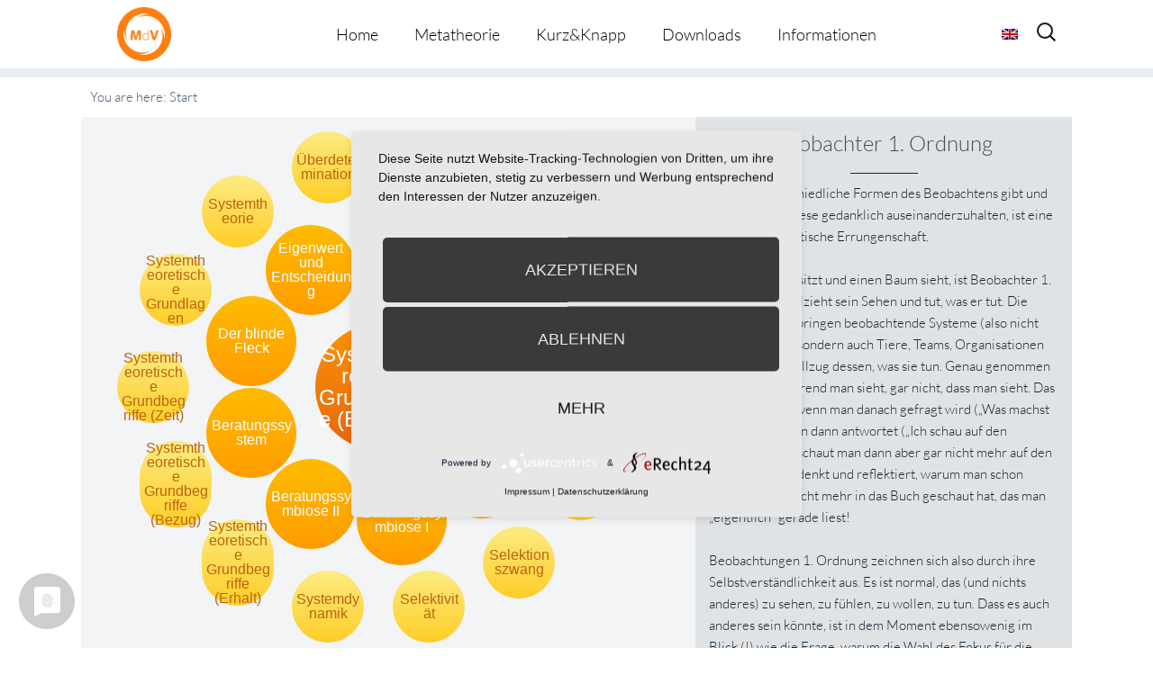

--- FILE ---
content_type: text/html; charset=UTF-8
request_url: https://metatheorie-der-veraenderung.info/wpmtags/beobachter-1-ordnung/?action_from=sub_show_more&action_id=4851
body_size: 17956
content:
<!-- omega-head -->
<!DOCTYPE html>
<html dir="ltr" lang="de-DE">
<head>
<!-- cookie consent -->
	<link rel="preconnect" href="//privacy-proxy.usercentrics.eu">
	<link rel="preload" href="//privacy-proxy.usercentrics.eu/latest/uc-block.bundle.js" as="script">
	<script type="application/javascript" src="https://privacy-proxy.usercentrics.eu/latest/uc-block.bundle.js"></script>
	<script type="application/javascript" src="https://app.usercentrics.eu/latest/main.js" id="RPDgtSZPVkqIw1"></script>
<!-- cookie consent end -->
<meta charset="UTF-8">
<link rel="profile" href="https://gmpg.org/xfn/11">
<title>Beobachter 1. Ordnung | Metatheorie der Veränderung</title>
<link rel="alternate" hreflang="de" href="https://metatheorie-der-veraenderung.info/wpmtags/beobachter-1-ordnung/" />
<link rel="alternate" hreflang="en" href="https://metatheorie-der-veraenderung.info/wpmtags-en/first-order-observer/?lang=en" />
<link rel="alternate" hreflang="x-default" href="https://metatheorie-der-veraenderung.info/wpmtags/beobachter-1-ordnung/" />

		<!-- All in One SEO 4.9.2 - aioseo.com -->
	<meta name="description" content="Dass es unterschiedliche Formen des Beobachtens gibt und es wichtig ist, diese gedanklich auseinanderzuhalten, ist eine wichtige theoretische Errungenschaft. Wer im Garten sitzt und einen Baum sieht, ist Beobachter 1. Ordnung. Er vollzieht sein Sehen und tut, was er tut. Die meiste Zeit verbringen beobachtende Systeme (also nicht nur Menschen, sondern auch Tiere, Teams, Organisationen" />
	<meta name="robots" content="max-image-preview:large" />
	<link rel="canonical" href="https://metatheorie-der-veraenderung.info/wpmtags/beobachter-1-ordnung/" />
	<meta name="generator" content="All in One SEO (AIOSEO) 4.9.2" />
		<!-- All in One SEO -->

<meta name="viewport" content="width=device-width" />


<link rel="alternate" type="application/rss+xml" title="Metatheorie der Veränderung &raquo; Feed" href="https://metatheorie-der-veraenderung.info/feed/" />
<link rel="alternate" type="application/rss+xml" title="Metatheorie der Veränderung &raquo; Kommentar-Feed" href="https://metatheorie-der-veraenderung.info/comments/feed/" />
<link rel="pingback" href="https://metatheorie-der-veraenderung.info/xmlrpc.php" />
<link rel="alternate" title="oEmbed (JSON)" type="application/json+oembed" href="https://metatheorie-der-veraenderung.info/wp-json/oembed/1.0/embed?url=https%3A%2F%2Fmetatheorie-der-veraenderung.info%2Fwpmtags%2Fbeobachter-1-ordnung%2F" />
<link rel="alternate" title="oEmbed (XML)" type="text/xml+oembed" href="https://metatheorie-der-veraenderung.info/wp-json/oembed/1.0/embed?url=https%3A%2F%2Fmetatheorie-der-veraenderung.info%2Fwpmtags%2Fbeobachter-1-ordnung%2F&#038;format=xml" />
<style id='wp-img-auto-sizes-contain-inline-css' type='text/css'>
img:is([sizes=auto i],[sizes^="auto," i]){contain-intrinsic-size:3000px 1500px}
/*# sourceURL=wp-img-auto-sizes-contain-inline-css */
</style>
<style id='wp-emoji-styles-inline-css' type='text/css'>

	img.wp-smiley, img.emoji {
		display: inline !important;
		border: none !important;
		box-shadow: none !important;
		height: 1em !important;
		width: 1em !important;
		margin: 0 0.07em !important;
		vertical-align: -0.1em !important;
		background: none !important;
		padding: 0 !important;
	}
/*# sourceURL=wp-emoji-styles-inline-css */
</style>
<link rel='stylesheet' id='wp-block-library-css' href='https://metatheorie-der-veraenderung.info/wp-includes/css/dist/block-library/style.min.css?=1767266249' type='text/css' media='all' />
<style id='global-styles-inline-css' type='text/css'>
:root{--wp--preset--aspect-ratio--square: 1;--wp--preset--aspect-ratio--4-3: 4/3;--wp--preset--aspect-ratio--3-4: 3/4;--wp--preset--aspect-ratio--3-2: 3/2;--wp--preset--aspect-ratio--2-3: 2/3;--wp--preset--aspect-ratio--16-9: 16/9;--wp--preset--aspect-ratio--9-16: 9/16;--wp--preset--color--black: #000000;--wp--preset--color--cyan-bluish-gray: #abb8c3;--wp--preset--color--white: #ffffff;--wp--preset--color--pale-pink: #f78da7;--wp--preset--color--vivid-red: #cf2e2e;--wp--preset--color--luminous-vivid-orange: #ff6900;--wp--preset--color--luminous-vivid-amber: #fcb900;--wp--preset--color--light-green-cyan: #7bdcb5;--wp--preset--color--vivid-green-cyan: #00d084;--wp--preset--color--pale-cyan-blue: #8ed1fc;--wp--preset--color--vivid-cyan-blue: #0693e3;--wp--preset--color--vivid-purple: #9b51e0;--wp--preset--gradient--vivid-cyan-blue-to-vivid-purple: linear-gradient(135deg,rgb(6,147,227) 0%,rgb(155,81,224) 100%);--wp--preset--gradient--light-green-cyan-to-vivid-green-cyan: linear-gradient(135deg,rgb(122,220,180) 0%,rgb(0,208,130) 100%);--wp--preset--gradient--luminous-vivid-amber-to-luminous-vivid-orange: linear-gradient(135deg,rgb(252,185,0) 0%,rgb(255,105,0) 100%);--wp--preset--gradient--luminous-vivid-orange-to-vivid-red: linear-gradient(135deg,rgb(255,105,0) 0%,rgb(207,46,46) 100%);--wp--preset--gradient--very-light-gray-to-cyan-bluish-gray: linear-gradient(135deg,rgb(238,238,238) 0%,rgb(169,184,195) 100%);--wp--preset--gradient--cool-to-warm-spectrum: linear-gradient(135deg,rgb(74,234,220) 0%,rgb(151,120,209) 20%,rgb(207,42,186) 40%,rgb(238,44,130) 60%,rgb(251,105,98) 80%,rgb(254,248,76) 100%);--wp--preset--gradient--blush-light-purple: linear-gradient(135deg,rgb(255,206,236) 0%,rgb(152,150,240) 100%);--wp--preset--gradient--blush-bordeaux: linear-gradient(135deg,rgb(254,205,165) 0%,rgb(254,45,45) 50%,rgb(107,0,62) 100%);--wp--preset--gradient--luminous-dusk: linear-gradient(135deg,rgb(255,203,112) 0%,rgb(199,81,192) 50%,rgb(65,88,208) 100%);--wp--preset--gradient--pale-ocean: linear-gradient(135deg,rgb(255,245,203) 0%,rgb(182,227,212) 50%,rgb(51,167,181) 100%);--wp--preset--gradient--electric-grass: linear-gradient(135deg,rgb(202,248,128) 0%,rgb(113,206,126) 100%);--wp--preset--gradient--midnight: linear-gradient(135deg,rgb(2,3,129) 0%,rgb(40,116,252) 100%);--wp--preset--font-size--small: 13px;--wp--preset--font-size--medium: 20px;--wp--preset--font-size--large: 36px;--wp--preset--font-size--x-large: 42px;--wp--preset--spacing--20: 0.44rem;--wp--preset--spacing--30: 0.67rem;--wp--preset--spacing--40: 1rem;--wp--preset--spacing--50: 1.5rem;--wp--preset--spacing--60: 2.25rem;--wp--preset--spacing--70: 3.38rem;--wp--preset--spacing--80: 5.06rem;--wp--preset--shadow--natural: 6px 6px 9px rgba(0, 0, 0, 0.2);--wp--preset--shadow--deep: 12px 12px 50px rgba(0, 0, 0, 0.4);--wp--preset--shadow--sharp: 6px 6px 0px rgba(0, 0, 0, 0.2);--wp--preset--shadow--outlined: 6px 6px 0px -3px rgb(255, 255, 255), 6px 6px rgb(0, 0, 0);--wp--preset--shadow--crisp: 6px 6px 0px rgb(0, 0, 0);}:where(.is-layout-flex){gap: 0.5em;}:where(.is-layout-grid){gap: 0.5em;}body .is-layout-flex{display: flex;}.is-layout-flex{flex-wrap: wrap;align-items: center;}.is-layout-flex > :is(*, div){margin: 0;}body .is-layout-grid{display: grid;}.is-layout-grid > :is(*, div){margin: 0;}:where(.wp-block-columns.is-layout-flex){gap: 2em;}:where(.wp-block-columns.is-layout-grid){gap: 2em;}:where(.wp-block-post-template.is-layout-flex){gap: 1.25em;}:where(.wp-block-post-template.is-layout-grid){gap: 1.25em;}.has-black-color{color: var(--wp--preset--color--black) !important;}.has-cyan-bluish-gray-color{color: var(--wp--preset--color--cyan-bluish-gray) !important;}.has-white-color{color: var(--wp--preset--color--white) !important;}.has-pale-pink-color{color: var(--wp--preset--color--pale-pink) !important;}.has-vivid-red-color{color: var(--wp--preset--color--vivid-red) !important;}.has-luminous-vivid-orange-color{color: var(--wp--preset--color--luminous-vivid-orange) !important;}.has-luminous-vivid-amber-color{color: var(--wp--preset--color--luminous-vivid-amber) !important;}.has-light-green-cyan-color{color: var(--wp--preset--color--light-green-cyan) !important;}.has-vivid-green-cyan-color{color: var(--wp--preset--color--vivid-green-cyan) !important;}.has-pale-cyan-blue-color{color: var(--wp--preset--color--pale-cyan-blue) !important;}.has-vivid-cyan-blue-color{color: var(--wp--preset--color--vivid-cyan-blue) !important;}.has-vivid-purple-color{color: var(--wp--preset--color--vivid-purple) !important;}.has-black-background-color{background-color: var(--wp--preset--color--black) !important;}.has-cyan-bluish-gray-background-color{background-color: var(--wp--preset--color--cyan-bluish-gray) !important;}.has-white-background-color{background-color: var(--wp--preset--color--white) !important;}.has-pale-pink-background-color{background-color: var(--wp--preset--color--pale-pink) !important;}.has-vivid-red-background-color{background-color: var(--wp--preset--color--vivid-red) !important;}.has-luminous-vivid-orange-background-color{background-color: var(--wp--preset--color--luminous-vivid-orange) !important;}.has-luminous-vivid-amber-background-color{background-color: var(--wp--preset--color--luminous-vivid-amber) !important;}.has-light-green-cyan-background-color{background-color: var(--wp--preset--color--light-green-cyan) !important;}.has-vivid-green-cyan-background-color{background-color: var(--wp--preset--color--vivid-green-cyan) !important;}.has-pale-cyan-blue-background-color{background-color: var(--wp--preset--color--pale-cyan-blue) !important;}.has-vivid-cyan-blue-background-color{background-color: var(--wp--preset--color--vivid-cyan-blue) !important;}.has-vivid-purple-background-color{background-color: var(--wp--preset--color--vivid-purple) !important;}.has-black-border-color{border-color: var(--wp--preset--color--black) !important;}.has-cyan-bluish-gray-border-color{border-color: var(--wp--preset--color--cyan-bluish-gray) !important;}.has-white-border-color{border-color: var(--wp--preset--color--white) !important;}.has-pale-pink-border-color{border-color: var(--wp--preset--color--pale-pink) !important;}.has-vivid-red-border-color{border-color: var(--wp--preset--color--vivid-red) !important;}.has-luminous-vivid-orange-border-color{border-color: var(--wp--preset--color--luminous-vivid-orange) !important;}.has-luminous-vivid-amber-border-color{border-color: var(--wp--preset--color--luminous-vivid-amber) !important;}.has-light-green-cyan-border-color{border-color: var(--wp--preset--color--light-green-cyan) !important;}.has-vivid-green-cyan-border-color{border-color: var(--wp--preset--color--vivid-green-cyan) !important;}.has-pale-cyan-blue-border-color{border-color: var(--wp--preset--color--pale-cyan-blue) !important;}.has-vivid-cyan-blue-border-color{border-color: var(--wp--preset--color--vivid-cyan-blue) !important;}.has-vivid-purple-border-color{border-color: var(--wp--preset--color--vivid-purple) !important;}.has-vivid-cyan-blue-to-vivid-purple-gradient-background{background: var(--wp--preset--gradient--vivid-cyan-blue-to-vivid-purple) !important;}.has-light-green-cyan-to-vivid-green-cyan-gradient-background{background: var(--wp--preset--gradient--light-green-cyan-to-vivid-green-cyan) !important;}.has-luminous-vivid-amber-to-luminous-vivid-orange-gradient-background{background: var(--wp--preset--gradient--luminous-vivid-amber-to-luminous-vivid-orange) !important;}.has-luminous-vivid-orange-to-vivid-red-gradient-background{background: var(--wp--preset--gradient--luminous-vivid-orange-to-vivid-red) !important;}.has-very-light-gray-to-cyan-bluish-gray-gradient-background{background: var(--wp--preset--gradient--very-light-gray-to-cyan-bluish-gray) !important;}.has-cool-to-warm-spectrum-gradient-background{background: var(--wp--preset--gradient--cool-to-warm-spectrum) !important;}.has-blush-light-purple-gradient-background{background: var(--wp--preset--gradient--blush-light-purple) !important;}.has-blush-bordeaux-gradient-background{background: var(--wp--preset--gradient--blush-bordeaux) !important;}.has-luminous-dusk-gradient-background{background: var(--wp--preset--gradient--luminous-dusk) !important;}.has-pale-ocean-gradient-background{background: var(--wp--preset--gradient--pale-ocean) !important;}.has-electric-grass-gradient-background{background: var(--wp--preset--gradient--electric-grass) !important;}.has-midnight-gradient-background{background: var(--wp--preset--gradient--midnight) !important;}.has-small-font-size{font-size: var(--wp--preset--font-size--small) !important;}.has-medium-font-size{font-size: var(--wp--preset--font-size--medium) !important;}.has-large-font-size{font-size: var(--wp--preset--font-size--large) !important;}.has-x-large-font-size{font-size: var(--wp--preset--font-size--x-large) !important;}
/*# sourceURL=global-styles-inline-css */
</style>

<style id='classic-theme-styles-inline-css' type='text/css'>
/*! This file is auto-generated */
.wp-block-button__link{color:#fff;background-color:#32373c;border-radius:9999px;box-shadow:none;text-decoration:none;padding:calc(.667em + 2px) calc(1.333em + 2px);font-size:1.125em}.wp-block-file__button{background:#32373c;color:#fff;text-decoration:none}
/*# sourceURL=/wp-includes/css/classic-themes.min.css */
</style>
<link rel='stylesheet' id='et-gf-lato-css' href='//metatheorie-der-veraenderung.info/wp-content/uploads/omgf/et-gf-lato/et-gf-lato.css?ver=1666879650' type='text/css' media='all' />
<link rel='stylesheet' id='widgetkit-site-css' href='https://metatheorie-der-veraenderung.info/wp-content/plugins/widgetkit/assets/css/site.css?=1716286419' type='text/css' media='all' />
<link rel='stylesheet' id='prefix-style-css' href='https://metatheorie-der-veraenderung.info/wp-content/plugins/wp-metatheory-tags/main.css?=1652715040' type='text/css' media='all' />
<link rel='stylesheet' id='bootstrap-style-css' href='https://metatheorie-der-veraenderung.info/wp-content/themes/bootstrap.min.css?=1652715067' type='text/css' media='all' />
<link rel='stylesheet' id='wpml-legacy-horizontal-list-0-css' href='https://metatheorie-der-veraenderung.info/wp-content/plugins/sitepress-multilingual-cms/templates/language-switchers/legacy-list-horizontal/style.min.css?=1731389416' type='text/css' media='all' />
<style id='wpml-legacy-horizontal-list-0-inline-css' type='text/css'>
.wpml-ls-statics-shortcode_actions{background-color:#ffffff;}.wpml-ls-statics-shortcode_actions, .wpml-ls-statics-shortcode_actions .wpml-ls-sub-menu, .wpml-ls-statics-shortcode_actions a {border-color:#cdcdcd;}.wpml-ls-statics-shortcode_actions a, .wpml-ls-statics-shortcode_actions .wpml-ls-sub-menu a, .wpml-ls-statics-shortcode_actions .wpml-ls-sub-menu a:link, .wpml-ls-statics-shortcode_actions li:not(.wpml-ls-current-language) .wpml-ls-link, .wpml-ls-statics-shortcode_actions li:not(.wpml-ls-current-language) .wpml-ls-link:link {color:#444444;background-color:#ffffff;}.wpml-ls-statics-shortcode_actions a, .wpml-ls-statics-shortcode_actions .wpml-ls-sub-menu a:hover,.wpml-ls-statics-shortcode_actions .wpml-ls-sub-menu a:focus, .wpml-ls-statics-shortcode_actions .wpml-ls-sub-menu a:link:hover, .wpml-ls-statics-shortcode_actions .wpml-ls-sub-menu a:link:focus {color:#000000;background-color:#eeeeee;}.wpml-ls-statics-shortcode_actions .wpml-ls-current-language > a {color:#444444;background-color:#ffffff;}.wpml-ls-statics-shortcode_actions .wpml-ls-current-language:hover>a, .wpml-ls-statics-shortcode_actions .wpml-ls-current-language>a:focus {color:#000000;background-color:#eeeeee;}
/*# sourceURL=wpml-legacy-horizontal-list-0-inline-css */
</style>
<link rel='stylesheet' id='wpml-menu-item-0-css' href='https://metatheorie-der-veraenderung.info/wp-content/plugins/sitepress-multilingual-cms/templates/language-switchers/menu-item/style.min.css?=1731389416' type='text/css' media='all' />
<link rel='stylesheet' id='cms-navigation-style-base-css' href='https://metatheorie-der-veraenderung.info/wp-content/plugins/wpml-cms-nav/res/css/cms-navigation-base.css?=1675091509' type='text/css' media='screen' />
<link rel='stylesheet' id='cms-navigation-style-css' href='https://metatheorie-der-veraenderung.info/wp-content/plugins/wpml-cms-nav/res/css/cms-navigation.css?=1675091509' type='text/css' media='screen' />
<link rel='stylesheet' id='omega-style-css' href='https://metatheorie-der-veraenderung.info/wp-content/themes/composer-plus/style.css?=1675158594' type='text/css' media='all' />
<link rel='stylesheet' id='google-fonts-css' href='//metatheorie-der-veraenderung.info/wp-content/uploads/omgf/google-fonts/google-fonts.css?ver=1666879650' type='text/css' media='all' />
<script type="text/javascript" id="wpml-cookie-js-extra">
/* <![CDATA[ */
var wpml_cookies = {"wp-wpml_current_language":{"value":"de","expires":1,"path":"/"}};
var wpml_cookies = {"wp-wpml_current_language":{"value":"de","expires":1,"path":"/"}};
//# sourceURL=wpml-cookie-js-extra
/* ]]> */
</script>
<script type="text/javascript" src="https://metatheorie-der-veraenderung.info/wp-content/plugins/sitepress-multilingual-cms/res/js/cookies/language-cookie.js?=1731389415" id="wpml-cookie-js" defer="defer" data-wp-strategy="defer"></script>
<script type="text/javascript" src="https://metatheorie-der-veraenderung.info/wp-content/plugins/widgetkit/assets/lib/uikit/dist/js/uikit.min.js?=1716286419" id="uikit-js"></script>
<script type="text/javascript" src="https://metatheorie-der-veraenderung.info/wp-content/plugins/widgetkit/assets/lib/uikit/dist/js/uikit-icons.min.js?=1716286419" id="uikit-icons-js"></script>
<script type="text/javascript" src="https://metatheorie-der-veraenderung.info/wp-includes/js/jquery/jquery.min.js?=1703696424" id="jquery-core-js"></script>
<script type="text/javascript" src="https://metatheorie-der-veraenderung.info/wp-includes/js/jquery/jquery-migrate.min.js?=1692271202" id="jquery-migrate-js"></script>
<script type="text/javascript" src="https://metatheorie-der-veraenderung.info/wp-content/themes/composer-plus/js/parallax.js?=1652715067" id="composer-parallax-js"></script>
<script type="text/javascript" src="https://metatheorie-der-veraenderung.info/wp-content/themes/composer-plus/js/init.js?=1652715067" id="composer-init-js"></script>
<link rel="https://api.w.org/" href="https://metatheorie-der-veraenderung.info/wp-json/" /><link rel="EditURI" type="application/rsd+xml" title="RSD" href="https://metatheorie-der-veraenderung.info/xmlrpc.php?rsd" />
<link rel='shortlink' href='https://metatheorie-der-veraenderung.info/?p=4856' />
<meta name="generator" content="WPML ver:4.6.13 stt:1,3;" />
	<style>
	h1, h2, h3, h4, h5, h6 { font-family: 'Lato', Helvetica, Arial, Lucida, sans-serif; }body, input, textarea, select { font-family: 'Lato', Helvetica, Arial, Lucida, sans-serif; }	</style>
	<!--[if lt IE 9]>
	<script src="https://metatheorie-der-veraenderung.info/wp-content/themes/omega/js/html5.js" type="text/javascript"></script>
	<![endif]-->

<style type="text/css" id="custom-css"></style>
<link rel="icon" href="https://metatheorie-der-veraenderung.info/wp-content/uploads/2025/07/cropped-MdV_Logo_orange-32x32.jpg" sizes="32x32" />
<link rel="icon" href="https://metatheorie-der-veraenderung.info/wp-content/uploads/2025/07/cropped-MdV_Logo_orange-192x192.jpg" sizes="192x192" />
<link rel="apple-touch-icon" href="https://metatheorie-der-veraenderung.info/wp-content/uploads/2025/07/cropped-MdV_Logo_orange-180x180.jpg" />
<meta name="msapplication-TileImage" content="https://metatheorie-der-veraenderung.info/wp-content/uploads/2025/07/cropped-MdV_Logo_orange-270x270.jpg" />
<style>
.fl-accordion-item .fa-plus:before { content: "more \f107"; display: block; font-family: Lato, fontawesome; width: 100px; color: #49596c; }
.fl-accordion-item .fa-minus:before { content: "close \f106"; display: block; font-family: Lato, fontawesome; width: 100px; color: #49596c; }
</style>
<link rel='stylesheet' id='shariffcss-css' href='https://metatheorie-der-veraenderung.info/wp-content/plugins/e-recht24-share/css/shariff.min.css?=1703696577' type='text/css' media='all' />
</head>
<body class="wordpress ltr child-theme y2026 m01 d22 h08 thursday logged-out singular singular-wpmtags singular-wpmtags-4856 fl-builder-2-9-4-2 fl-no-js group-blog" dir="ltr" itemscope="itemscope" itemtype="http://schema.org/WebPage">
<div class="site-container">
	<header id="header" class="site-header" role="banner" itemscope="itemscope" itemtype="http://schema.org/WPHeader"><div class="wrap"><div class="title-area"><h2 class="site-title" itemprop="headline"><a href="https://metatheorie-der-veraenderung.info" title="Metatheorie der Veränderung" rel="home">Metatheorie der Veränderung</a></h2></div><nav id="navigation" class="nav-primary" role="navigation" itemscope="itemscope" itemtype="http://schema.org/SiteNavigationElement">	
	<div class="wrap"><a href="#" id="menu-icon" class="menu-icon"><span></span></a><ul class="menu omega-nav-menu menu-primary"><li class="page_item page-item-925"><a href="https://metatheorie-der-veraenderung.info/">Home</a></li><li class="page_item page-item-927 page_item_has_children"><a href="https://metatheorie-der-veraenderung.info/metatheorie/">Metatheorie</a><ul class='children'><li class="page_item page-item-1050"><a href="https://metatheorie-der-veraenderung.info/metatheorie/uebersicht/">Übersicht</a></li><li class="page_item page-item-1054"><a href="https://metatheorie-der-veraenderung.info/metatheorie/darstellungsform/">Darstellungsform</a></li><li class="page_item page-item-562"><a href="https://metatheorie-der-veraenderung.info/metatheorie/metatheorie-tool/">Metatheorie Tool</a></li></ul></li><li class="page_item page-item-1457 page_item_has_children"><a href="https://metatheorie-der-veraenderung.info/kurzknapp/">Kurz&#038;Knapp</a><ul class='children'><li class="page_item page-item-5276"><a href="https://metatheorie-der-veraenderung.info/kurzknapp/kurzinfos/">Kurzinfos</a></li><li class="page_item page-item-5274"><a href="https://metatheorie-der-veraenderung.info/kurzknapp/theorie-happen/">Theorie-Happen</a></li></ul></li><li class="page_item page-item-19"><a href="https://metatheorie-der-veraenderung.info/downloads/">Downloads</a></li><li class="page_item page-item-1105 page_item_has_children"><a href="https://metatheorie-der-veraenderung.info/informationen/">Informationen</a><ul class='children'><li class="page_item page-item-2186"><a href="https://metatheorie-der-veraenderung.info/informationen/redaktion/">Redaktion</a></li><li class="page_item page-item-1111"><a href="https://metatheorie-der-veraenderung.info/informationen/datenschutzerklaerung/">Datenschutzerklärung</a></li><li class="page_item page-item-1114"><a href="https://metatheorie-der-veraenderung.info/informationen/impressum/">Impressum</a></li></ul></li></ul></div>
<div class="lang_sel_list_horizontal wpml-ls-statics-shortcode_actions wpml-ls wpml-ls-legacy-list-horizontal" id="lang_sel_list">
	<ul><li class="icl-en wpml-ls-slot-shortcode_actions wpml-ls-item wpml-ls-item-en wpml-ls-first-item wpml-ls-last-item wpml-ls-item-legacy-list-horizontal">
				<a href="https://metatheorie-der-veraenderung.info/wpmtags-en/first-order-observer/?lang=en" class="wpml-ls-link">
                                                        <img
            class="wpml-ls-flag iclflag"
            src="https://metatheorie-der-veraenderung.info/wp-content/plugins/sitepress-multilingual-cms/res/flags/en.png"
            alt="Englisch"
            width=18
            height=12
    /></a>
			</li></ul>
</div>
    <form role="search" method="get" class="suchicon" action="https://metatheorie-der-veraenderung.info/">
    <label>
        <input type="search" class="search-field" placeholder="Search" value="" name="s" title="Search for:" />
    </label>
    <input type="submit" class="search-submit" value="Search" />
	</form>
</nav><!-- .nav-primary --></div></header><!-- .site-header -->	<div class="banner" style="background-image:url()">
		<div class="filter">
			<div class="wrap">
				<h1 class='banner-title'>Beobachter 1. Ordnung</h1>			</div><!-- .wrap -->
		</div>
  	</div><!-- .banner -->
  		<div class="site-inner">
		<div class="wrap">		
<script>
	jQuery(document).ready(function( $ ) {
		 function distributeFields( $circle_radius, $circle_elements ) {
			var radius = $circle_radius;
			var fields = $('.'+$circle_elements), container = $('#wpmt_tags'),
			width = container.width(), height = container.height(),
			angle = 0, step = (2*Math.PI) / fields.length;			
			if(fields.length >1){
				fields.each(function() {
					var x = Math.round( width/2 + radius * Math.cos(angle)  - $(this).width()/2  );
					var y = Math.round( height/2 + radius * Math.sin(angle) - $(this).height()/2 );
					$(this).css({
						left: x + 'px',
						top: y + 'px'
					});
					angle += step;
				});
			}else{
				fields.each(function() {
					var x = Math.round( width/2   - $(this).width()/2  );
					var y = Math.round( height/2  - $(this).height()/2 );

					$(this).css({
						left: x + 'px',
						top: y + 'px'
					});
				});
			}
			setTimeout(animateFields($circle_elements), 2000);
		}

		function animateFields( $circle_elements ) {
			var fields = $('.'+$circle_elements), container = $('#wpmt_tags');
			var iterator = 1;
			var className= '';

			fields.each(function() {
				className = 'delay-'+iterator;
				$(this).addClass(className);
				iterator++;
			});
		}

		function centerOnElement( $element_to_center ) {
			$('#'+$element_to_center).click(function(){
				var $this = $(this);
				var posY = $this.offset().top;
				var $thisHeight = $this.outerHeight();
				var windowHeight = $(window).height();
				var scrollPos = posY - windowHeight/2 + $thisHeight/2;
				$('html, body').animate({scrollTop: scrollPos}, 200);
			});
		}

		function centerOnElement( $element_to_center ) {
				var $element = $('#'+$element_to_center);
				var posY = $element.offset().top;
				var $elementHeight = $element.outerHeight();
				var windowHeight = $(window).height();
				var scrollPos = posY - windowHeight/2 + $elementHeight/2;
				$('html, body').animate({scrollTop: scrollPos}, 1200);
		}

		jQuery( window ).resize(function($) {
			distributeFields( 150, 'circle' );
			distributeFields( 250, 'smallcircle' );
		});

		$( '[data-toggle="tooltip"]' ).tooltip();

		distributeFields( 150, 'circle' );
		distributeFields( 250, 'smallcircle' );


		centerOnElement('wpmt_breadcrumbs' ); 
	});
</script>

<div id="primary">
	<div id="content" role="main">
		<main id="main" class="site-main" role="main">
			<article class="post-1 post type-post status-publish format-standard hentry category-allgemein">
				<div id="wpmt_wrapper"> 
					<div id="wpmt_breadcrumbs">You are here: <span class="breadcrumbs-item last">Start</span></div>	
					<div id="wpmt_tags">
						<a href="https://metatheorie-der-veraenderung.info/wpmtags/systemtheoretische-grundbegriffe-beratung/" class="sub_show_more rootcircle" data-toggle="tooltip" id="4851" title="Um zu verstehen, wie sich Systeme erhalten und verändern, braucht es ein Wissen um einige grundlegenden Aspekte systemtheoretischen Denkens. Über wichtige Begriffe, auf die in diesem metatheoretischen Versuchen ein notwendiger "Hintergrund" sind, sind im Umfeld dieses Kreises, möglichst allgemein verständliche Erklärungen verfasst.

Hier sind Begriffe versammelt, die sich um darum drehen, wie Systeme sich durch Beratung verändern können."><span class="circle-text">Systemtheoretische Grundbegriffe (Beratung)</span></a><a class="LANG_ COUNT_ IS_1 fade-in circle active" data-placement="top" data-toggle="tooltip" id="4856" title="Dass es unterschiedliche Formen des Beobachtens gibt und es wichtig ist, diese gedanklich auseinanderzuhalten, ist eine wichtige theoretische Errungenschaft.
Wer im Garten sitzt und einen Baum sieht, ist Beobachter 1. Ordnung. Er vollzieht sein Sehen und tut, was er tut. Die meiste Zeit verbringen beobachtende Systeme (also nicht nur Menschen, sondern auch Tiere, Teams, Organisationen etc.) mit dem Vollzug dessen, was sie tun. Genau genommen &#8222;weiß&#8220; man während man sieht, gar ..." href="https://metatheorie-der-veraenderung.info/wpmtags/beobachter-1-ordnung/?action_from=more&action_id=4851"><span class="circle-text">Beobachter 1. Ordnung<br/>more&gt;&gt;</span></a><a class="LANG_ COUNT_ IS_2 fade-in circle" data-placement="top" data-toggle="tooltip" id="4855" title="Ein ebenso wichtiger wie häufig falsch verstandener Begriff ist &#8218;Beobachter 2. Ordnung&#8216;. Oft wird er so verstanden, dass ein zweiter Beobachter beobachtet, WAS ein anderen (erster) Beobachter beobachtet.  &#8222;Ich sehe, dass Du eine Sahnetorte beim Bäcker gewählt hast!&#8220;. Das ist aber nur eine weitere Beobachtung 1. Ordnung (= WAS).
Eine Beobachtung 2. Ordnung beobachtet hingegen das Beobachten des Beobachters, nicht den Inhalt seine Beobachtung (im obigen Beispiel die ..." href="https://metatheorie-der-veraenderung.info/wpmtags/beobachter-2-ordnung/?action_from=sub_show_more&action_id=4851"><span class="circle-text">Beobachter 2. Ordnung</span></a><a class="LANG_ COUNT_ IS_3 fade-in circle" data-placement="top" data-toggle="tooltip" id="4861" title="Beratung kann auch stattfinden, ohne dass sich an den Entscheidungsmustern des Klienten etwas ändern wird. Das ist nicht eben selten der Fall. Wir nennen solche Beratungen &#8218;Beratungssymbiosen&#8216;. Es gibt sie in zwei Ausprägungen: Form I ist daran erkennbar, dass die Klienten tun, was die Berater wollen/vorschlagen. Bei Form II ist es genau umgekehrt.
Zu dieser Variante I: Wenn Klienten tun, was die Berater wollen, definiert das Klientensystem sich selbst als in einer bestimmten ..." href="https://metatheorie-der-veraenderung.info/wpmtags/beratungssymbiose-i/?action_from=sub_show_more&action_id=4851"><span class="circle-text">Beratungssymbiose I</span></a><a class="LANG_ COUNT_ IS_4 fade-in circle" data-placement="top" data-toggle="tooltip" id="4862" title="Beratung kann auch stattfinden, ohne dass sich an den Entscheidungsmustern des Klienten etwas ändern wird. Das ist nicht eben selten der Fall. Wir nennen solche Beratungen &#8218;Beratungssymbiosen&#8216;. Es gibt sie in zwei Ausprägungen: Form II ist daran erkennbar, dass die Berater tun, was die Klienten wollen/vorschlagen. Bei Form II ist es genau umgekehrt.
Zu dieser Variante II: Wenn Berater tun, was die Klienten wollen, übernehmen sie den Bezugs- und Deutungsrahmen des ..." href="https://metatheorie-der-veraenderung.info/wpmtags/beratungssymbiose-ii/?action_from=sub_show_more&action_id=4851"><span class="circle-text">Beratungssymbiose II</span></a><a class="LANG_ COUNT_ IS_5 fade-in circle" data-placement="top" data-toggle="tooltip" id="4860" title="Wie ist Beratung möglich? Kein Coach kann die Gedanken und Gefühle seiner Klienten verändern, indem er in diesen denkt und fühlt! Kein Teamentwickler kann die Beziehungsmuster eines Teams, dem er nicht angehört, anders gestalten und kein Organisationsberater kann die Entscheidungsmuster über die Leitprozesse verändern! Wenn man im Klientensystem nicht herumschrauben kann, wie in einer defekten Maschine, wie kann man dann Veränderung beratend unterstützen? (Gleichwohl ist die Annahme ..." href="https://metatheorie-der-veraenderung.info/wpmtags/beratungssystem/?action_from=sub_show_more&action_id=4851"><span class="circle-text">Beratungssystem</span></a><a class="LANG_ COUNT_ IS_6 fade-in circle" data-placement="bottom" data-toggle="tooltip" id="4858" title="Wer etwas weiß, etwas für wahr hält, etwas für erstrebenswert hält, der beschäftigt sich nicht unbedingt auch immer damit, wie und woraufhin ihn das blind macht. Im Gegenteil, die übliche Annahme des Alltagdenkens ist ja, dass man je mehr man weiß, desto kleiner wird der Bereich des Nicht-Wissens. Aber genau das, gilt es zu hinterfragen. Denn &#8211; um auf etwas zu schauen, es zu erforschen, es zu untersuchen, muss und darf ich mich nicht mit der Frage beschäftigen, was ich damit ..." href="https://metatheorie-der-veraenderung.info/wpmtags/der-blinde-fleck/?action_from=sub_show_more&action_id=4851"><span class="circle-text">Der blinde Fleck</span></a><a class="LANG_ COUNT_ IS_7 fade-in circle" data-placement="bottom" data-toggle="tooltip" id="4880" title="Wodurch gewinnt ein System Stabilität? Indem es die gleiche Entscheidung wiederholt: Man geht täglich ins gleiche Büro und erkennt daran, dass man bei der Firma, die dort sitzt, fest angestellt ist. Ein Team arbeitet in gleichbleibenden Rollen zusammen und eine Organisation wechselt nicht täglich den Namen. Solche wiederholten Entscheidungen nennt man &#8211; in Übernahme eines Begriff aus der Kybernetik &#8211; Eigenwerte. Im Unterschied zur Kybernetik verbindet die Systemtheorie diesen ..." href="https://metatheorie-der-veraenderung.info/wpmtags/eigenwert/?action_from=sub_show_more&action_id=4851"><span class="circle-text">Eigenwert und Entscheidung</span></a><a class="LANG_ COUNT_ IS_8 fade-in circle" data-placement="bottom" data-toggle="tooltip" id="4871" title="Er kommt unauffällig daher &#8211; dieser auch in der täglichen Sprache benutzter Begriff. Für ein Verständnis von Veränderung von Personen, Teams und Organisationen ist er von herausragender Prominenz!
Jedes der o.g. Systeme erwartet in jeder gegenwärtigen Situation etwas: Das, was unmöglich und ausgeschlossen scheint (&#8222;Der Stein kann nicht von selbst wegfliegen&#8220;), das, was für gegeben gehalten wird (&#8222;Ich besitze dieses Haus&#8220;) und das, was mehr oder weniger ..." href="https://metatheorie-der-veraenderung.info/wpmtags/erwartung/?action_from=sub_show_more&action_id=4851"><span class="circle-text">Erwartung</span></a><a class="LANG_ COUNT_ IS_9 fade-in circle" data-placement="bottom" data-toggle="tooltip" id="4896" title="Was unterscheidet eine Unterscheidung von einer Entscheidung? Und warum ist das bedeutsam?
Angenommen ich unterscheide beim Spaziergehen zwischen einem kleinen und einem großen Stein. Dann habe ich unterschieden. Entscheiden muss ich, wenn die Erwartung besteht, dass ich einen Stein mit nach Hause bringe. Dann kann den kleinen oder großen Stein nehmen und in die Tasche stecken. Wenn eine Erwartung (an mich selbst oder von anderen) im Spiel ist, dann kann diese erfüllt werden oder auch ..." href="https://metatheorie-der-veraenderung.info/wpmtags/unterscheidung-und-entscheidung/?action_from=sub_show_more&action_id=4851"><span class="circle-text">Unterscheidung und Entscheidung</span></a><a class="LANG_ COUNT_ IS_1 fade-in smallcircle" data-placement="top" data-toggle="tooltip" id="4852" title="Systeme können nicht symmetrisch sein. Sonst würden sie sich von nichts unterscheiden! Das Phänomen des Symmetriebruchs findet sich in der Physik (z.B. Elementarteilchen mit Links-/Rechts-Spin), in der Chemie (dissipative Strukturen), oder in der Mathematik (Laws of Form). Es braucht 2 Seiten und die Wahl einer der beiden Seiten, damit Stabilität (durch Wiederholung dieser Wahl) und Identität (durch Nicht-Beachten der andere Seite) möglich wird.
Systeme sind so dauerhaft mit Asymmetrie, ..." href="https://metatheorie-der-veraenderung.info/wpmtags/asymmetrie/?action_from=sub_show_more&action_id=4851"><span class="circle-text">Asymmetrie</span></a><a class="LANG_ COUNT_ IS_2 fade-in smallcircle" data-placement="top" data-toggle="tooltip" id="718" title="Die Art und Weise, wie sich die psychischen Leitprozesse Struktur verleihen, lässt sich auch mit dem alltagssprachlichen Wort &#8222;Erwartungen&#8220; bezeichnen. Erwartung bedeutet, dass man mit bestimmten Ereignissen oder Möglichkeiten rechnet, mit anderen hingegen nicht! Diese Erwartungsstrukturen bilden sich, wenn man die Säuglingsforschung befragt, schon ab den ersten Wochen des Lebens aufgrund der Erfahrungen, die wir mit der Resonanz unserer Umwelt auf uns machen. Wir nennen diese ..." href="https://metatheorie-der-veraenderung.info/wpmtags/erwartungen-psyche/?action_from=sub_show_more&action_id=4851"><span class="circle-text">Erwartungen (Psyche)</span></a><a class="LANG_ COUNT_ IS_3 fade-in smallcircle" data-placement="top" data-toggle="tooltip" id="746" title="Das psychische System wählt ununterbrochen eine Seite der jeweiligen psychischen Leitprozesse aus und stellt damit seinen Bestand sicher. Ohne Entscheidung kein Bestand. Wir Menschen stehen unter Selektionszwang, der uns Freiheit ermöglicht und Selbstverantwortung notwendig macht. Das hat die Folge, dass das &#8222;Weiterleben&#8220; keine Selbstverständlichkeit ist, sondern man es ständig erarbeiten muss. Dadurch ist Ungewissheit der Normalzustand des Denkens und Unsicherheit der ..." href="https://metatheorie-der-veraenderung.info/wpmtags/selektionszwang/?action_from=sub_show_more&action_id=4851"><span class="circle-text">Selektionszwang</span></a><a class="LANG_ COUNT_ IS_4 fade-in smallcircle" data-placement="top" data-toggle="tooltip" id="4401" title="Jedes System beruht auf Selektionen (Auswahlen): Körper, Psyche, Gruppen, Organisationen, gesellschaftliche Funktionssysteme. Der Körper weiß, was schmeckt und was nicht, man weiß, wen man liebt und wen nicht, Gruppen wissen um die Themen, die besprochen werden können, Organisationen kennen ihre Aufgabe und das Rechtssystem reagiert auf Gesetzesverstösse. Selektivität meint also den Vorgang, dass ein System bestehenden Selektionen nutzt, um sie zu bekräftigen, sie zu verwerfen, zu ..." href="https://metatheorie-der-veraenderung.info/wpmtags/selektivitaet/?action_from=sub_show_more&action_id=4851"><span class="circle-text">Selektivität</span></a><a class="LANG_ COUNT_ IS_5 fade-in smallcircle" data-placement="top" data-toggle="tooltip" id="278" title="Wie sich (unterschiedliche) Systeme stabilisieren und wie sie sich verändern, sind die Fragen, denen sich diese Metatheorie widmet. Wir fokussieren uns dabei auf die Dynamiken von Psyche, Konflikte, Teams und Organisationen. Wir stützen uns auf die Systemtheorie der Bielefelder Schule, auf zeitphilosophische, existentialistische, phänomenologische und buddhistische Philosophien, auf gestaltpsychologische, tiefenpsychologische und humanistische Psychotherapieverfahren sowie auf ..." href="https://metatheorie-der-veraenderung.info/wpmtags/systemdynamik/?action_from=sub_show_more&action_id=4851"><span class="circle-text">Systemdynamik</span></a><a class="LANG_ COUNT_ IS_6 fade-in smallcircle" data-placement="top" data-toggle="tooltip" id="4744" title="Um zu verstehen, wie sich Systeme erhalten und verändern, braucht es ein Wissen um einige grundlegenden Aspekte systemtheoretischen Denkens. Über wichtige Begriffe, auf die in diesem metatheoretischen Versuchen ein notwendiger &#8222;Hintergrund&#8220; sind, sind im Umfeld dieses Kreises, möglichst allgemein verständliche Erklärungen verfasst.
Hier sind Begriffe versammelt, die sich um darum drehen, wie Systeme sich auf in einer komplexen Welt bilden und erhalten ..." href="https://metatheorie-der-veraenderung.info/wpmtags/systemtheoretische-grundbegriffe-erhalt/?action_from=sub_show_more&action_id=4851"><span class="circle-text">Systemtheoretische Grundbegriffe (Erhalt)</span></a><a class="LANG_ COUNT_ IS_7 fade-in smallcircle" data-placement="top" data-toggle="tooltip" id="4850" title="Um zu verstehen, wie sich Systeme erhalten und verändern, braucht es ein Wissen um einige grundlegenden Aspekte systemtheoretischen Denkens. Über wichtige Begriffe, auf die in diesem metatheoretischen Versuchen ein notwendiger &#8222;Hintergrund&#8220; sind, sind im Umfeld dieses Kreises, möglichst allgemein verständliche Erklärungen verfasst.
Hier sind Begriffe versammelt, die sich um darum drehen, wie Systeme sich zu einander in Bezug setzen.
&nbsp;svg{fill:#ffffff}&nbsp;" href="https://metatheorie-der-veraenderung.info/wpmtags/systemtheoretische-grundbegriffe-bezug/?action_from=sub_show_more&action_id=4851"><span class="circle-text">Systemtheoretische Grundbegriffe (Bezug)</span></a><a class="LANG_ COUNT_ IS_8 fade-in smallcircle" data-placement="top" data-toggle="tooltip" id="4902" title="Um zu verstehen, wie sich Systeme erhalten und verändern, braucht es ein Wissen um einige grundlegenden Aspekte systemtheoretischen Denkens. Über wichtige Begriffe, auf die in diesem metatheoretischen Versuchen ein notwendiger &#8222;Hintergrund&#8220; sind, sind im Umfeld dieses Kreises, möglichst allgemein verständliche Erklärungen verfasst.
Hier sind Begriffe versammelt, die sich um darum drehen, wie Systeme in der Zeit zu eigener Stabilität kommen.
&nbsp;svg{fill:#ffffff}&nbsp;" href="https://metatheorie-der-veraenderung.info/wpmtags/systemtheoretische-grundbegriffe-zeit/?action_from=sub_show_more&action_id=4851"><span class="circle-text">Systemtheoretische Grundbegriffe (Zeit)</span></a><a class="LANG_ COUNT_ IS_9 fade-in smallcircle" data-placement="bottom" data-toggle="tooltip" id="4798" title="Die Systemtheorie &#8211; in der Form von Niklas Luhmann &#8211; verändert sehr grundlegende Setzungen des Denkens. Damit werden fundamentale Weichen anders gestellt, als viele Jahrhunderte zuvor: Mehrwertige statt zweiwertige Logik, Differenz statt Einheit, Beobachter statt Objektivität, Funktion statt Wahrheit oder Moral, Kommunikation statt Vernunft, System statt Ding u.v.a.m..
Einige wesentliche Umstellungen bzw. Begründungen von denkerischen Grundbegriffen im Kontext von Veränderung ..." href="https://metatheorie-der-veraenderung.info/wpmtags/systemtheoretische-grundlagen/?action_from=sub_show_more&action_id=4851"><span class="circle-text">Systemtheoretische Grundlagen</span></a><a class="LANG_ COUNT_ IS_10 fade-in smallcircle" data-placement="bottom" data-toggle="tooltip" id="210" title="Die Systemtheorie der Bielefelder Schule (N. Luhmann, P. Fuchs, D. Baecker, F. Simon, A. Nassehi, O. Jahraus, W.Vogd, R.Wimmer) ist ein wesentlicher Bezugs- und Referenzpunkt unserer Metatheorie der Veränderung. Sie ist die am detailliertesten und abstraktesten ausgearbeitete Theorie, welche nicht bei der Einheit, Klarheit, Eindeutigkeit vermeintlich vorhandener Dinge ihren Ausgangspunkt nimmt, sondern bei der Differenz, Paradoxie und Vieldeutigkeit eines Beobachters, der in der Welt einen ..." href="https://metatheorie-der-veraenderung.info/wpmtags/systemtheorie/?action_from=sub_show_more&action_id=4851"><span class="circle-text">Systemtheorie</span></a><a class="LANG_ COUNT_ IS_11 fade-in smallcircle" data-placement="bottom" data-toggle="tooltip" id="361" title="Resonanz ist theoretisch zu unterscheiden von Kausalität. In kausalen Kontexten erzeugt eine Ursache eine eindeutige, spezifische Wirkung. Sofern man &#8222;Störeinflüsse&#8220; eliminieren kann, ist diese Wirkung wiederholbar und kontextunabhängig. Resonanz hingegen entscheidet &#8222;selbst&#8220;, ob, wie, wann und wodurch sie reagiert oder nicht. Der Ball auf den man tritt, fliegt, ob er will oder nicht. Der Hund auf den man tritt, tut sehr Unterschiedliches &#8211; je nachdem&#8230;! ..." href="https://metatheorie-der-veraenderung.info/wpmtags/ueberdetermination/?action_from=sub_show_more&action_id=4851"><span class="circle-text">Überdetermination</span></a><a class="LANG_ COUNT_ IS_12 fade-in smallcircle" data-placement="bottom" data-toggle="tooltip" id="4400" title="Begreift man ein System als &#8222;etwas&#8220;, das oft oder meist aus Elementen &#8222;besteht&#8220;, dann muss man sich vor Augen halten, dass diese Elemente in sich wiederum meist komplex sind. Ein Team etwa ist also mit all der unerschöpflichen Komplexität belastet, die die Mitglieder des Teams als Psyche und Körper mitbringen. So wirkt sich dann eine ernste Erkrankung eines Teammitglieds durchaus auf die Interaktionsmuster des Teams aus, wie jeder weiß. Deshalb ist es aber gerade ..." href="https://metatheorie-der-veraenderung.info/wpmtags/unendliche-komplexitaet/?action_from=sub_show_more&action_id=4851"><span class="circle-text">Unendliche Komplexität</span></a><a class="LANG_ COUNT_ IS_13 fade-in smallcircle" data-placement="bottom" data-toggle="tooltip" id="3995" title="Unsicherheitsabsorption ist einer der grundlegenden systemtheoretischen Begriffe, die für das Verständnis von Systeme unerlässlich sind. Anders als viele andere Denkschulen ist der Ausgangspunkt nicht ein bereits vorliegendes &#8222;Ding&#8220; in der Welt, sondern der Ausgangspunkt ist die unendliche Fülle der Möglichkeiten, die die Welt bietet. Damit überhaupt etwas entsteht, muss eine Auswahl getroffen werden (Ich werde Mensch und nicht Eichhörnchen. Wir machen Gummistiefel und nicht ..." href="https://metatheorie-der-veraenderung.info/wpmtags/unsicherheitsabsorption/?action_from=sub_show_more&action_id=4851"><span class="circle-text">Unsicherheitsabsorption</span></a><a class="LANG_ COUNT_ IS_14 fade-in smallcircle" data-placement="bottom" data-toggle="tooltip" id="2803" title="Man kann &#8211; mit Luhmann &#8211; sagen, dass Unsicherheit die Grundlage für die Existenz von Organisationen darstellt. Wenn man die Gegenwart kontrollieren und die Zukunft festlegen könnte und alle Menschen wie von selbst koordiniert wären &#8211; wozu und wofür gäbe es dann Organisationen? Organisationen sind daher eine Lösung für die unvermeidliche Unsicherheit der Welt.
Weil die Welt unsicher ist, müssen gemeinsame Ziele und Handlungen geschaffen werden. Dies geschieht über ..." href="https://metatheorie-der-veraenderung.info/wpmtags/unsicherheitsabsorption-und-organisation/?action_from=sub_show_more&action_id=4851"><span class="circle-text">Unsicherheitsabsorption und Organisation</span></a>					</div>
					<div id="wpmt_text">
						<h1>Beobachter 1. Ordnung</h1>
						<p>Dass es unterschiedliche Formen des Beobachtens gibt und es wichtig ist, diese gedanklich auseinanderzuhalten, ist eine wichtige theoretische Errungenschaft.</p>
<p>Wer im Garten sitzt und einen Baum sieht, ist Beobachter 1. Ordnung. Er vollzieht sein Sehen und tut, was er tut. Die meiste Zeit verbringen beobachtende Systeme (also nicht nur Menschen, sondern auch Tiere, Teams, Organisationen etc.) mit dem Vollzug dessen, was sie tun. Genau genommen &#8222;weiß&#8220; man während man sieht, gar nicht, dass man sieht. Das fällt einem auf, wenn man danach gefragt wird (&#8222;Was machst Du da?&#8220;) und man dann antwortet (&#8222;Ich schau auf den Baum!&#8220;). Meist schaut man dann aber gar nicht mehr auf den Baum, sondern denkt und reflektiert, warum man schon geraume Zeit nicht mehr in das Buch geschaut hat, das man &#8222;eigentlich&#8220; gerade liest!</p>
<p>Beobachtungen 1. Ordnung zeichnen sich also durch ihre Selbstverständlichkeit aus. Es ist normal, das (und nichts anderes) zu sehen, zu fühlen, zu wollen, zu tun. Dass es auch anderes sein könnte, ist in dem Moment ebensowenig im Blick (!) wie die Frage, warum die Wahl des Fokus für die Beobachtung so und nicht anders ausgefallen ist. Um diese Fragen zu beantworten bzw. sie überhaupt erst zu stellen, braucht es Beobachter 2. Ordnung. Das kann man immer auch selbst sein.</p>
<p>Damit Veränderung möglich wird, braucht es immer den Auszug aus den Selbstverständlichkeiten der Beobachtung 1. Ordnung. Erst wenn es auch anders sein könnte, kann sich die Sicht des Systems auf die Welt ändern.</p>
<p>&nbsp;</p>
<div class="shariff shariff-align-flex-end shariff-widget-align-flex-start" data-services="facebook%7Cpinterest" data-url="https%3A%2F%2Fmetatheorie-der-veraenderung.info%2Fwpmtags%2Fbeobachter-1-ordnung%2F" data-timestamp="1533727844" data-hidezero="1" data-backendurl="https://metatheorie-der-veraenderung.info/wp-json/shariff/v1/share_counts?"><ul class="shariff-buttons theme-round orientation-horizontal buttonsize-small"><li class="shariff-button facebook shariff-nocustomcolor" style="background-color:#4273c8"><a href="https://www.facebook.com/sharer/sharer.php?u=https%3A%2F%2Fmetatheorie-der-veraenderung.info%2Fwpmtags%2Fbeobachter-1-ordnung%2F" title="Bei Facebook teilen" aria-label="Bei Facebook teilen" role="button" rel="noreferrernoopener nofollow" class="shariff-link" style="; background-color:#3b5998; color:#fff" target="_blank"><span class="shariff-icon" style=""><svg width="32px" height="20px" xmlns="http://www.w3.org/2000/svg" viewBox="0 0 18 32"><path fill="#3b5998" d="M17.1 0.2v4.7h-2.8q-1.5 0-2.1 0.6t-0.5 1.9v3.4h5.2l-0.7 5.3h-4.5v13.6h-5.5v-13.6h-4.5v-5.3h4.5v-3.9q0-3.3 1.9-5.2t5-1.8q2.6 0 4.1 0.2z"/></svg></span><span data-service="facebook" style="color:#3b5998" class="shariff-count shariff-hidezero"></span>&nbsp;</a></li><li class="shariff-button twitter shariff-nocustomcolor" style="background-color:#1e3050"><a href="https://twitter.com/share?url=https%3A%2F%2Fmetatheorie-der-veraenderung.info%2Fwpmtags%2Fbeobachter-1-ordnung%2F&text=Beobachter%201.%20Ordnung" title="Bei X (Twitter) teilen" aria-label="Bei X (Twitter) teilen" role="button" rel="noreferrernoopener nofollow" class="shariff-link" style="; background-color:#000000; color:#fff" target="_blank"><span class="shariff-icon" style=""><svg xmlns="http://www.w3.org/2000/svg" height="1em" viewBox="0 0 512 512"><!--! Font Awesome Free 6.4.2 by @fontawesome - https://fontawesome.com License - https://fontawesome.com/license (Commercial License) Copyright 2023 Fonticons, Inc. --><style>svg{fill:#ffffff}</style><path d="M389.2 48h70.6L305.6 224.2 487 464H345L233.7 318.6 106.5 464H35.8L200.7 275.5 26.8 48H172.4L272.9 180.9 389.2 48zM364.4 421.8h39.1L151.1 88h-42L364.4 421.8z"/></svg></span></a></li><li class="shariff-button xing shariff-nocustomcolor" style="background-color:#29888a"><a href="https://www.xing.com/spi/shares/new?url=https%3A%2F%2Fmetatheorie-der-veraenderung.info%2Fwpmtags%2Fbeobachter-1-ordnung%2F" title="Bei XING teilen" aria-label="Bei XING teilen" role="button" rel="noreferrernoopener nofollow" class="shariff-link" style="; background-color:#126567; color:#fff" target="_blank"><span class="shariff-icon" style=""><svg width="32px" height="20px" xmlns="http://www.w3.org/2000/svg" viewBox="0 0 25 32"><path fill="#126567" d="M10.7 11.9q-0.2 0.3-4.6 8.2-0.5 0.8-1.2 0.8h-4.3q-0.4 0-0.5-0.3t0-0.6l4.5-8q0 0 0 0l-2.9-5q-0.2-0.4 0-0.7 0.2-0.3 0.5-0.3h4.3q0.7 0 1.2 0.8zM25.1 0.4q0.2 0.3 0 0.7l-9.4 16.7 6 11q0.2 0.4 0 0.6-0.2 0.3-0.6 0.3h-4.3q-0.7 0-1.2-0.8l-6-11.1q0.3-0.6 9.5-16.8 0.4-0.8 1.2-0.8h4.3q0.4 0 0.5 0.3z"/></svg></span></a></li><li class="shariff-button linkedin shariff-nocustomcolor" style="background-color:#1488bf"><a href="https://www.linkedin.com/sharing/share-offsite/?url=https%3A%2F%2Fmetatheorie-der-veraenderung.info%2Fwpmtags%2Fbeobachter-1-ordnung%2F" title="Bei LinkedIn teilen" aria-label="Bei LinkedIn teilen" role="button" rel="noreferrernoopener nofollow" class="shariff-link" style="; background-color:#0077b5; color:#fff" target="_blank"><span class="shariff-icon" style=""><svg width="32px" height="20px" xmlns="http://www.w3.org/2000/svg" viewBox="0 0 27 32"><path fill="#0077b5" d="M6.2 11.2v17.7h-5.9v-17.7h5.9zM6.6 5.7q0 1.3-0.9 2.2t-2.4 0.9h0q-1.5 0-2.4-0.9t-0.9-2.2 0.9-2.2 2.4-0.9 2.4 0.9 0.9 2.2zM27.4 18.7v10.1h-5.9v-9.5q0-1.9-0.7-2.9t-2.3-1.1q-1.1 0-1.9 0.6t-1.2 1.5q-0.2 0.5-0.2 1.4v9.9h-5.9q0-7.1 0-11.6t0-5.3l0-0.9h5.9v2.6h0q0.4-0.6 0.7-1t1-0.9 1.6-0.8 2-0.3q3 0 4.9 2t1.9 6z"/></svg></span></a></li><li class="shariff-button whatsapp shariff-nocustomcolor" style="background-color:#5cbe4a"><a href="https://api.whatsapp.com/send?text=https%3A%2F%2Fmetatheorie-der-veraenderung.info%2Fwpmtags%2Fbeobachter-1-ordnung%2F%20Beobachter%201.%20Ordnung" title="Bei Whatsapp teilen" aria-label="Bei Whatsapp teilen" role="button" rel="noreferrernoopener nofollow" class="shariff-link" style="; background-color:#34af23; color:#fff" target="_blank"><span class="shariff-icon" style=""><svg width="32px" height="20px" xmlns="http://www.w3.org/2000/svg" viewBox="0 0 32 32"><path fill="#34af23" d="M17.6 17.4q0.2 0 1.7 0.8t1.6 0.9q0 0.1 0 0.3 0 0.6-0.3 1.4-0.3 0.7-1.3 1.2t-1.8 0.5q-1 0-3.4-1.1-1.7-0.8-3-2.1t-2.6-3.3q-1.3-1.9-1.3-3.5v-0.1q0.1-1.6 1.3-2.8 0.4-0.4 0.9-0.4 0.1 0 0.3 0t0.3 0q0.3 0 0.5 0.1t0.3 0.5q0.1 0.4 0.6 1.6t0.4 1.3q0 0.4-0.6 1t-0.6 0.8q0 0.1 0.1 0.3 0.6 1.3 1.8 2.4 1 0.9 2.7 1.8 0.2 0.1 0.4 0.1 0.3 0 1-0.9t0.9-0.9zM14 26.9q2.3 0 4.3-0.9t3.6-2.4 2.4-3.6 0.9-4.3-0.9-4.3-2.4-3.6-3.6-2.4-4.3-0.9-4.3 0.9-3.6 2.4-2.4 3.6-0.9 4.3q0 3.6 2.1 6.6l-1.4 4.2 4.3-1.4q2.8 1.9 6.2 1.9zM14 2.2q2.7 0 5.2 1.1t4.3 2.9 2.9 4.3 1.1 5.2-1.1 5.2-2.9 4.3-4.3 2.9-5.2 1.1q-3.5 0-6.5-1.7l-7.4 2.4 2.4-7.2q-1.9-3.2-1.9-6.9 0-2.7 1.1-5.2t2.9-4.3 4.3-2.9 5.2-1.1z"/></svg></span></a></li><li class="shariff-button pinterest shariff-nocustomcolor" style="background-color:#e70f18"><a href="https://www.pinterest.com/pin/create/link/?url=https%3A%2F%2Fmetatheorie-der-veraenderung.info%2Fwpmtags%2Fbeobachter-1-ordnung%2F&media=https%3A%2F%2Fmetatheorie-der-veraenderung.info%2Fwp-content%2Fplugins%2Fe-recht24-share%2Fimages%2FdefaultHint.png&description=Beobachter%201.%20Ordnung" title="Bei Pinterest pinnen" aria-label="Bei Pinterest pinnen" role="button" rel="noreferrernoopener nofollow" class="shariff-link" style="; background-color:#cb2027; color:#fff" target="_blank"><span class="shariff-icon" style=""><svg width="32px" height="20px" xmlns="http://www.w3.org/2000/svg" viewBox="0 0 27 32"><path fill="#cb2027" d="M27.4 16q0 3.7-1.8 6.9t-5 5-6.9 1.9q-2 0-3.9-0.6 1.1-1.7 1.4-2.9 0.2-0.6 1-3.8 0.4 0.7 1.3 1.2t2 0.5q2.1 0 3.8-1.2t2.7-3.4 0.9-4.8q0-2-1.1-3.8t-3.1-2.9-4.5-1.2q-1.9 0-3.5 0.5t-2.8 1.4-2 2-1.2 2.3-0.4 2.4q0 1.9 0.7 3.3t2.1 2q0.5 0.2 0.7-0.4 0-0.1 0.1-0.5t0.2-0.5q0.1-0.4-0.2-0.8-0.9-1.1-0.9-2.7 0-2.7 1.9-4.6t4.9-2q2.7 0 4.2 1.5t1.5 3.8q0 3-1.2 5.2t-3.1 2.1q-1.1 0-1.7-0.8t-0.4-1.9q0.1-0.6 0.5-1.7t0.5-1.8 0.2-1.4q0-0.9-0.5-1.5t-1.4-0.6q-1.1 0-1.9 1t-0.8 2.6q0 1.3 0.4 2.2l-1.8 7.5q-0.3 1.2-0.2 3.2-3.7-1.6-6-5t-2.3-7.6q0-3.7 1.9-6.9t5-5 6.9-1.9 6.9 1.9 5 5 1.8 6.9z"/></svg></span><span data-service="pinterest" style="color:#cb2027" class="shariff-count shariff-hidezero"></span>&nbsp;</a></li></ul></div>                        <div class="more-link"><a href="https://metatheorie-der-veraenderung.info/wpmtags/beobachter-1-ordnung/?action_from=more&action_id=4851" title="Beobachter 1. Ordnung">Show additional connections of<br><b>Beobachter 1. Ordnung</b><br>.&gt;&gt;</a></div>                        <br><br>					</div>
					
					
				</div>
															</article>
    	</main>
	</div>
</div>

	</div>	</div><!-- .site-inner -->
	<div style="text-align: center;" class="site-footer">Copyright © for all contents: Klaus Eidenschink as well as the respective authors or publishers • 2020 • <a href="/information/about-us/?lang=en">Imprint</a></div></div><!-- .site-container -->

<script type="speculationrules">
{"prefetch":[{"source":"document","where":{"and":[{"href_matches":"/*"},{"not":{"href_matches":["/wp-*.php","/wp-admin/*","/wp-content/uploads/*","/wp-content/*","/wp-content/plugins/*","/wp-content/themes/composer-plus/*","/wp-content/themes/omega/*","/*\\?(.+)"]}},{"not":{"selector_matches":"a[rel~=\"nofollow\"]"}},{"not":{"selector_matches":".no-prefetch, .no-prefetch a"}}]},"eagerness":"conservative"}]}
</script>

<!-- Matomo -->
<script type="text/javascript">
  var _paq = window._paq || [];
  /* tracker methods like "setCustomDimension" should be called before "trackPageView" */
  _paq.push(["setDoNotTrack", true]);
  _paq.push(['trackPageView']);
  _paq.push(['enableLinkTracking']);
  (function() {
    var u="https://matomo-eidenschink.de/";
    _paq.push(['setTrackerUrl', u+'matomo.php']);
    _paq.push(['setSiteId', '1']);
    var d=document, g=d.createElement('script'), s=d.getElementsByTagName('script')[0];
    g.type='text/javascript'; g.async=true; g.defer=true; g.src=u+'matomo.js'; s.parentNode.insertBefore(g,s);
  })();
</script>
<noscript><p><img src="https://matomo-eidenschink.de/matomo.php?idsite=1&rec=1" style="border:0;" alt="" /></p></noscript>
<!-- End Matomo Code -->
<script type="module"  src="https://metatheorie-der-veraenderung.info/wp-content/plugins/all-in-one-seo-pack/dist/Lite/assets/table-of-contents.95d0dfce.js?=1767266325" id="aioseo/js/src/vue/standalone/blocks/table-of-contents/frontend.js-js"></script>
<script type="text/javascript" src="https://metatheorie-der-veraenderung.info/wp-content/themes/bootstrap.min.js?=1652715067" id="bootstrap-js-js"></script>
<script type="text/javascript" src="https://metatheorie-der-veraenderung.info/wp-content/themes/composer-plus/js/menu.js?=1652715067" id="composer-menu-js"></script>
<script type="text/javascript" src="https://metatheorie-der-veraenderung.info/wp-content/plugins/e-recht24-share/js/shariff.min.js?=1703696577" id="shariffjs-js"></script>
<script type="text/javascript" src="https://metatheorie-der-veraenderung.info/wp-content/plugins/widgetkit/assets/js/maps.js?=1716286419" id="widgetkit-maps-js"></script>
<script id="wp-emoji-settings" type="application/json">
{"baseUrl":"https://s.w.org/images/core/emoji/17.0.2/72x72/","ext":".png","svgUrl":"https://s.w.org/images/core/emoji/17.0.2/svg/","svgExt":".svg","source":{"concatemoji":"https://metatheorie-der-veraenderung.info/wp-includes/js/wp-emoji-release.min.js?=1767266250"}}
</script>
<script type="module">
/* <![CDATA[ */
/*! This file is auto-generated */
const a=JSON.parse(document.getElementById("wp-emoji-settings").textContent),o=(window._wpemojiSettings=a,"wpEmojiSettingsSupports"),s=["flag","emoji"];function i(e){try{var t={supportTests:e,timestamp:(new Date).valueOf()};sessionStorage.setItem(o,JSON.stringify(t))}catch(e){}}function c(e,t,n){e.clearRect(0,0,e.canvas.width,e.canvas.height),e.fillText(t,0,0);t=new Uint32Array(e.getImageData(0,0,e.canvas.width,e.canvas.height).data);e.clearRect(0,0,e.canvas.width,e.canvas.height),e.fillText(n,0,0);const a=new Uint32Array(e.getImageData(0,0,e.canvas.width,e.canvas.height).data);return t.every((e,t)=>e===a[t])}function p(e,t){e.clearRect(0,0,e.canvas.width,e.canvas.height),e.fillText(t,0,0);var n=e.getImageData(16,16,1,1);for(let e=0;e<n.data.length;e++)if(0!==n.data[e])return!1;return!0}function u(e,t,n,a){switch(t){case"flag":return n(e,"\ud83c\udff3\ufe0f\u200d\u26a7\ufe0f","\ud83c\udff3\ufe0f\u200b\u26a7\ufe0f")?!1:!n(e,"\ud83c\udde8\ud83c\uddf6","\ud83c\udde8\u200b\ud83c\uddf6")&&!n(e,"\ud83c\udff4\udb40\udc67\udb40\udc62\udb40\udc65\udb40\udc6e\udb40\udc67\udb40\udc7f","\ud83c\udff4\u200b\udb40\udc67\u200b\udb40\udc62\u200b\udb40\udc65\u200b\udb40\udc6e\u200b\udb40\udc67\u200b\udb40\udc7f");case"emoji":return!a(e,"\ud83e\u1fac8")}return!1}function f(e,t,n,a){let r;const o=(r="undefined"!=typeof WorkerGlobalScope&&self instanceof WorkerGlobalScope?new OffscreenCanvas(300,150):document.createElement("canvas")).getContext("2d",{willReadFrequently:!0}),s=(o.textBaseline="top",o.font="600 32px Arial",{});return e.forEach(e=>{s[e]=t(o,e,n,a)}),s}function r(e){var t=document.createElement("script");t.src=e,t.defer=!0,document.head.appendChild(t)}a.supports={everything:!0,everythingExceptFlag:!0},new Promise(t=>{let n=function(){try{var e=JSON.parse(sessionStorage.getItem(o));if("object"==typeof e&&"number"==typeof e.timestamp&&(new Date).valueOf()<e.timestamp+604800&&"object"==typeof e.supportTests)return e.supportTests}catch(e){}return null}();if(!n){if("undefined"!=typeof Worker&&"undefined"!=typeof OffscreenCanvas&&"undefined"!=typeof URL&&URL.createObjectURL&&"undefined"!=typeof Blob)try{var e="postMessage("+f.toString()+"("+[JSON.stringify(s),u.toString(),c.toString(),p.toString()].join(",")+"));",a=new Blob([e],{type:"text/javascript"});const r=new Worker(URL.createObjectURL(a),{name:"wpTestEmojiSupports"});return void(r.onmessage=e=>{i(n=e.data),r.terminate(),t(n)})}catch(e){}i(n=f(s,u,c,p))}t(n)}).then(e=>{for(const n in e)a.supports[n]=e[n],a.supports.everything=a.supports.everything&&a.supports[n],"flag"!==n&&(a.supports.everythingExceptFlag=a.supports.everythingExceptFlag&&a.supports[n]);var t;a.supports.everythingExceptFlag=a.supports.everythingExceptFlag&&!a.supports.flag,a.supports.everything||((t=a.source||{}).concatemoji?r(t.concatemoji):t.wpemoji&&t.twemoji&&(r(t.twemoji),r(t.wpemoji)))});
//# sourceURL=https://metatheorie-der-veraenderung.info/wp-includes/js/wp-emoji-loader.min.js
/* ]]> */
</script>

</body>
</html>